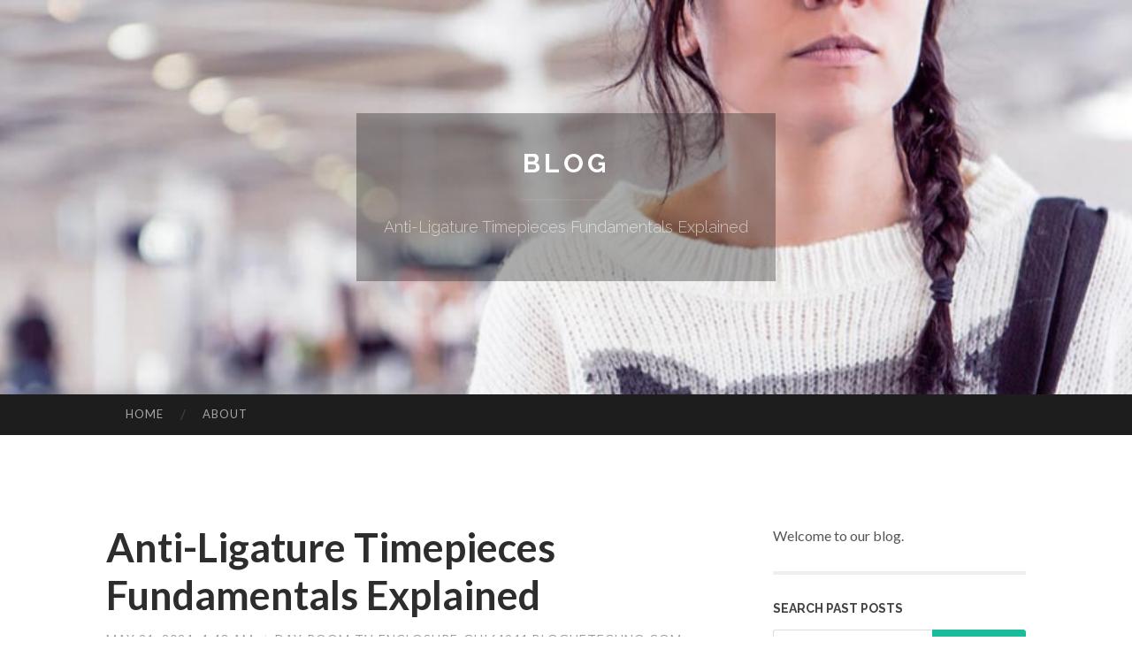

--- FILE ---
content_type: text/html; charset=UTF-8
request_url: https://day-room-tv-enclosure-gui64941.bloguetechno.com/anti-ligature-timepieces-fundamentals-explained-62720581
body_size: 5355
content:
<!DOCTYPE html>
<html lang="en">
<head>
<meta charset="UTF-8">
<meta name="viewport" content="width=device-width, initial-scale=1">
<title>Anti-Ligature Timepieces Fundamentals Explained</title>


<link rel='stylesheet' id='hemingway-rewritten-fonts-css'  href='https://fonts.googleapis.com/css?family=Raleway%3A400%2C300%2C700%7CLato%3A400%2C700%2C400italic%2C700italic&#038;subset=latin%2Clatin-ext' type='text/css' media='all' />
<link rel='stylesheet' id='all-css-2' href='https://cdn.bloguetechno.com/theme1/2.css' type='text/css' media='all' />
<link rel='stylesheet' id='all-css-0' href='https://cdn.bloguetechno.com/theme1/5.css' type='text/css' media='all' />

<link rel="canonical" href="https://day-room-tv-enclosure-gui64941.bloguetechno.com/anti-ligature-timepieces-fundamentals-explained-62720581" />

<!--[if lt IE 8]>
<link rel='stylesheet' id='highlander-comments-ie7-css'  href='https://cdn.bloguetechno.com/theme1/ie8.css' type='text/css' media='all' />
<![endif]-->
<meta name="generator" content="https://day-room-tv-enclosure-gui64941.bloguetechno.com" />
<!-- Jetpack Open Graph Tags -->
<meta property="og:type" content="article" />
<meta property="og:title" content="Anti-Ligature Timepieces Fundamentals Explained" />
<meta property="og:url" content="day-room-tv-enclosure-gui64941.bloguetechno.com/anti-ligature-timepieces-fundamentals-explained-62720581" />
<meta property="og:description" content="Blog on day-room-tv-enclosure-gui64941.bloguetechno.com" />
<meta property="og:site_name" content="https://day-room-tv-enclosure-gui64941.bloguetechno.com" />
<meta property="og:image" content="/favicon.ico" />
<meta property="og:image:width" content="100" />
<meta property="og:image:height" content="100" />
<meta property="og:locale" content="en_US" />
<meta property="article:publisher" content="https://day-room-tv-enclosure-gui64941.bloguetechno.com" />
<link href="https://cdn.bloguetechno.com/favicon.ico" rel="shortcut icon" />

<style type="text/css">
	.widget_twitter li {word-wrap: break-word;}
	.site-title a,
	.site-description {color: #ffffff;}
	.site-header-image {background-image: url(https://cdn.bloguetechno.com/theme1/02.jpg); }
</style>
</head>

<body class="single single-post postid-117153 single-format-standard mp6 customizer-styles-applied highlander-enabled highlander-light">
<div id="page" class="hfeed site">

<header id="masthead" class="site-header" role="banner">
<div class="site-header-image">
<div class="site-branding-wrapper">
<div class="site-branding">
<h1 class="site-title"><a href="/" rel="home">Blog</a></h1>
<h2 class="site-description">Anti-Ligature Timepieces Fundamentals Explained</h2>
</div>
</div>
</div>
</header>
<nav id="site-navigation" class="main-navigation clear" role="navigation">
<h1 class="menu-toggle" title="Menu"><span class="screen-reader-text">Menu</span></h1>
<a class="skip-link screen-reader-text" href="#content">Skip to content</a>

<div class="menu"><ul><li ><a href="/">Home</a></li><li class="page_item page-item-4211"><a href="/about" rel="nofollow">About</a></li></ul></div>
<div id="header-search-toggle"><span class="screen-reader-text">Search</span></div>
<div id="header-search">
<form role="search" method="get" class="search-form" action="">
    <label><span class="screen-reader-text">Search for:</span><input type="search" class="search-field" placeholder="Search &hellip;" name="s" title="Search for:" /></label>
    <input type="submit" class="search-submit" value="Search" />
</form>
</div>
</nav>

<div id="content" class="site-content">

<div id="primary" class="content-area">
<main id="main" class="site-main" role="main">

<article id="" class="post type-post status-publish format-standard category-uncategorized">
<header class="entry-header">
<h1 class="entry-title">Anti-Ligature Timepieces Fundamentals Explained</h1>
<div class="entry-meta">
<span class="posted-on">
<a href="#" rel="bookmark">May 21, 2024, 4:43 am</a></span><span class="byline"><span class="sep"> / </span><span class="author vcard"><a class="url fn n" href="/"> day-room-tv-enclosure-gui64941.bloguetechno.com</a></span></span></div>
</header>

<div class="entry-content"><p><img src="https://i.pinimg.com/564x/82/42/b2/8242b25759dd2ea231b7fbdac06de9e4.jpg" style="width:560px" /><br />
<br />
Ponder a wall mounted Tv set cupboard any time you don&rsquo;t have the ground Location to your freestanding cabinet. These cabinets are made to match flush vs . the wall and can retailer all of your current electronics in one place.<br />
<br />
Ligature-resistant clocks are intended to stop men and women from using the clock as a method of self-hurt. These clocks generally attribute a good, tamper-resistant casing that forestalls usage of The interior clock mechanism.<br />
<br />
The articles within the app, precisely forms of prompts to provide a simple basic safety program, appear to adhere to normal security scheduling tips (Even though therapists could possibly have assorted inquiries that they use for making a technique that is exclusive for that shopper and may inquire about certain cultural and customary values).<br />
<br />
Our ligature resistant Guarding Television Enclosure aids reduce entry and damage to your facility&rsquo;s TVs, while supplying a sleek search and comprehensive work.<br />
<br />
Behavioral Basic safety Options suggests the use of tamper resistant screws and opt for-Expense-free caulk through the entire perimeter of goods to discourage further tampering. Most Behavioral Security Solutions&rsquo; incorporate-ons &amp; fixtures function tamper-resistant screws.<br />
<br />
This journey to go on the lookout out meaningfulness in narratives, notes, and letters is supported by narrative psychology, which concentrates on the function, framework, and contents with the tales we notify ourselves and lots of others about life1.<br />
<br />
In substantial-hazard environments, in which clients or inmates can be prone to self-harm or suicide, it&#39;s important to make certain that all objects from the ecosystem are built to limit probable dangers.<br />
<br />
&ldquo;A person experienced the concept people are going to tie a sheet across the door and hold on their own like that,&rdquo; he suggests.<br />
<br />
This generally occurs in properties such as detention facilities, hospitals, psychological wellness facilities, the place mere consistent checking is inadequate to stop disasters to happen.<br />
<br />
That the locksets and handles obtain the best regular for ligature resistance &mdash; OMH&rsquo;s paper-clip normal &mdash; is thanks to two matters: design and style and production, Ma says.<br />
<br />
Berger likens it to staying at a Marriott as an alternative to a hospital. The problem, of course, is to be sure that aesthetics don&rsquo;t trump safety.<br />
<br />
Even though numerous locksmiths <a href="https://franciscodbsia.imblogs.net/77019309/fascination-about-anti-ligature-timepieces">9roenc LLC</a> and stability execs may not have to operate with this type of hardware, that&rsquo;s anticipated to change during the a long time ahead, and for anyone who has little knowledge, the landscape is usually bewildering.<br />
<br />
A &lsquo;ligature&rsquo; is any product that may be used to tie or bind a thing tightly, such as a rope, twine, or products of garments or bedding.<br />
<br />
When contemplating load release goods, it is critical To judge the probable implications the moment the discharge takes place. Whilst these merchandise may be ideal for low acuity environments, warning is recommended when applying them in substantial acuity regions, because the launched solution could possibly be misused as a weapon or projectile.</p></div>
<div class="updated">    <a href="https://voguered.bloguetechno.com/backwoods-canada-marlboro-sobranie-zyn-nicotine-copenhagen-snuff-skoal-tobacco-toronto-canada-75724664">1</a>    <a href="https://phytotronicsshelfgerminat11009.bloguetechno.com/effective-seedling-development-with-phytotronics-planters-chambers-75724663">2</a>    <a href="https://isaiahxhil035263.bloguetechno.com/antiquewhitenews-blogspot-com-75724662">3</a>    <a href="https://voguered.bloguetechno.com/backwoods-canada-marlboro-sobranie-zyn-nicotine-copenhagen-snuff-skoal-tobacco-toronto-canada-75724661">4</a>    <a href="https://mariyahciyy200061.bloguetechno.com/premier-medical-coding-institute-75724660">5</a>    <a href="https://owainoone762752.bloguetechno.com/nzd50-exchange-potential-dangers-different-options-75724659">6</a>    <a href="https://trevorntqew.bloguetechno.com/the-smart-trick-of-case-study-homework-solution-that-nobody-is-discussing-75724658">7</a>    <a href="https://voguered.bloguetechno.com/backwoods-canada-marlboro-sobranie-zyn-nicotine-copenhagen-snuff-skoal-tobacco-toronto-canada-75724657">8</a>    <a href="https://chancecqdoy.bloguetechno.com/the-ultimate-guide-to-hellogpt翻译软件-75724656">9</a>    <a href="https://qasimmjof476335.bloguetechno.com/record-every-drive-with-a-dash-cam-75724655">10</a>    <a href="https://felixfhlno.bloguetechno.com/the-transparent-background-converter-diaries-75724654">11</a>    <a href="https://voguered.bloguetechno.com/backwoods-canada-marlboro-sobranie-zyn-nicotine-copenhagen-snuff-skoal-tobacco-toronto-canada-75724653">12</a>    <a href="https://carapgam331629.bloguetechno.com/luxury-transportation-hacks-you-didn-t-know-about-75724652">13</a>    <a href="https://voguered.bloguetechno.com/backwoods-canada-marlboro-sobranie-zyn-nicotine-copenhagen-snuff-skoal-tobacco-toronto-canada-75724651">14</a>    <a href="https://voguered.bloguetechno.com/backwoods-canada-marlboro-sobranie-zyn-nicotine-copenhagen-snuff-skoal-tobacco-toronto-canada-75724650">15</a></div>

<footer class="entry-meta">
<div class="entry-categories"><a href="#" rel="category tag">Blog</a></div>
</footer>
</article>

<nav class="navigation post-navigation" role="navigation">
<h1 class="screen-reader-text">Post navigation</h1>
<div class="nav-links">
<div class="nav-previous"><a href="/" rel="prev"><span class="meta-nav">&larr;</span> Home</a></div>
<div class="nav-next" ><a href="https://remove.backlinks.live" target="_blank"><span class="meta-nav"></span>Report This Page</a></div>
</div>
</nav>

<div id="comments" class="comments-area">
<h2 class="comments-title">Comments on &ldquo;Anti-Ligature Timepieces Fundamentals Explained&rdquo;</h2>

<div id="respond" class="comment-respond">
<h3 id="reply-title" class="comment-reply-title">Leave a Reply</h3>
<form method="post" id="commentform" class="comment-form" novalidate>

<div class="comment-form-field comment-textarea">
<label for="comment">Enter your comment here...</label>
<div id="comment-form-comment"><textarea id="comment" title="Enter your comment here..."></textarea></div>
</div>

<div id="comment-form-identity">

<div id="comment-form-guest" class="comment-form-service selected">
<div class="comment-form-padder">
<div class="comment-form-avatar"><a href="#" target="_blank"><img src="https://cdn.bloguetechno.com/theme1/usr.png" alt="Gravatar" width="25" class="no-grav" /></a></div>

<div class="comment-form-fields">
<div class="comment-form-field comment-form-email">
<label for="email">Email <span class="required">(required)</span> <span class="nopublish">(Address never made public)</span></label>
<div class="comment-form-input"><input id="email" type="email" /></div>
</div>
<div class="comment-form-field comment-form-author">
<label for="author">Name <span class="required">(required)</span></label>
<div class="comment-form-input"><input id="author" type="text" /></div>
</div>
<div class="comment-form-field comment-form-url">
<label for="url">Website</label>
<div class="comment-form-input"><input id="url" type="text" /></div>
</div>
</div>

</div>
</div>

</div>


<div id="comment-form-subscribe">
<p class="comment-subscription-form"><input type="checkbox" id="subscribe" value="subscribe" style="width:auto;" tabindex="6" /> <label class="subscribe-label" id="subscribe-label" for="subscribe" style="display: inline;">Notify me of new comments via email.</label></p><p class="post-subscription-form"><input type="checkbox" id="subscribe_blog" value="subscribe" style="width: auto;" tabindex="7" /> <label class="subscribe-label" id="subscribe-blog-label" for="subscribe_blog"  style="display: inline;">Notify me of new posts via email.</label></p></div>

<p class="form-submit"><input type="submit" id="comment-submit" class="submit" value="Post Comment" />
</p>
</form>
</div>
<div style="clear:both"></div>
</div>
</main>
</div>

<div id="secondary" class="widget-area" role="complementary">
<aside id="text-2" class="widget widget_text">
<div class="textwidget">Welcome to our blog.</div>
</aside>
<aside id="search-5" class="widget widget_search"><h1 class="widget-title">Search Past Posts</h1>
<form role="search" method="get" class="search-form">
<label><span class="screen-reader-text">Search for:</span><input type="search" class="search-field" placeholder="Search &hellip;" name="s" title="Search for:" /></label>
<input type="submit" class="search-submit" value="Search" />
</form>
</aside>

            
<aside class="widget widget_blog-stats"><h1 class="widget-title">Visitors</h1>
<ul><li>642 hits</li></ul>
</aside>
<aside class="widget widget_twitter"><h1 class="widget-title"><a href='#'>Twitter</a></h1></aside>
        
<aside class="widget widget_links"><h1 class="widget-title">Useful Stuff</h1>
<ul class='xoxo blogroll'>
<li><a href="/about" rel="nofollow">About</a></li>
<li><a href="https://bloguetechno.com/signup" target="_blank">Create free blog</a></li>
</ul>
	
<aside id="blog_subscription-4" class="widget widget_blog_subscription">
<h1 class="widget-title"><label for="subscribe-field">Subscribe via Email</label></h1>
<form action="" method="post">
<p>Enter your email address to follow this blog and receive notifications of new posts by email.</p>
<p><input type="text" name="email" style="width: 95%; padding: 1px 2px" placeholder="Enter your email address" value="" id="subscribe-field" /></p>
<p><input type="submit" value="Sign me up!" /></p>
</form>

</aside></div></div>

<footer id="colophon" class="site-footer" role="contentinfo">
	<div style="display: none;"><a href="https://bloguetechno.com/forum">forum</a></div>
    <div class="site-info" style="text-align:center"><a href="https://bloguetechno.com">Create a free website or blog at bloguetechno.com</a>.</div>
</footer>
</div>

<script>(function(){function c(){var b=a.contentDocument||a.contentWindow.document;if(b){var d=b.createElement('script');d.innerHTML="window.__CF$cv$params={r:'9bf58cae0a371693',t:'MTc2ODY0OTczMA=='};var a=document.createElement('script');a.src='/cdn-cgi/challenge-platform/scripts/jsd/main.js';document.getElementsByTagName('head')[0].appendChild(a);";b.getElementsByTagName('head')[0].appendChild(d)}}if(document.body){var a=document.createElement('iframe');a.height=1;a.width=1;a.style.position='absolute';a.style.top=0;a.style.left=0;a.style.border='none';a.style.visibility='hidden';document.body.appendChild(a);if('loading'!==document.readyState)c();else if(window.addEventListener)document.addEventListener('DOMContentLoaded',c);else{var e=document.onreadystatechange||function(){};document.onreadystatechange=function(b){e(b);'loading'!==document.readyState&&(document.onreadystatechange=e,c())}}}})();</script><script defer src="https://static.cloudflareinsights.com/beacon.min.js/vcd15cbe7772f49c399c6a5babf22c1241717689176015" integrity="sha512-ZpsOmlRQV6y907TI0dKBHq9Md29nnaEIPlkf84rnaERnq6zvWvPUqr2ft8M1aS28oN72PdrCzSjY4U6VaAw1EQ==" data-cf-beacon='{"version":"2024.11.0","token":"b90f50bbde1448608d21ce12a3535940","r":1,"server_timing":{"name":{"cfCacheStatus":true,"cfEdge":true,"cfExtPri":true,"cfL4":true,"cfOrigin":true,"cfSpeedBrain":true},"location_startswith":null}}' crossorigin="anonymous"></script>
</body>
</html>